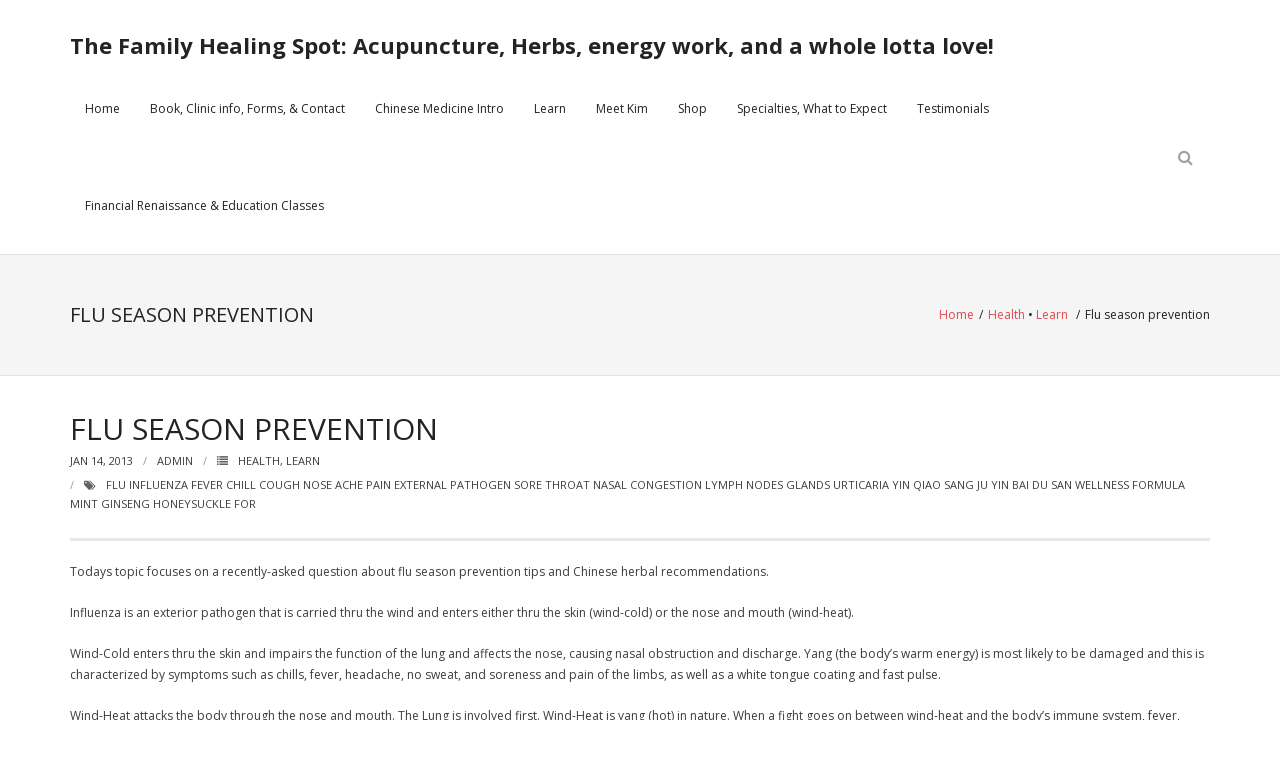

--- FILE ---
content_type: text/html; charset=UTF-8
request_url: https://kimboldrini.net/flu-season-prevention/
body_size: 12245
content:
<!DOCTYPE html>

<html lang="en-US">
<head>
<meta charset="UTF-8" />
<meta name="viewport" content="width=device-width" />
<link rel="profile" href="//gmpg.org/xfn/11" />
<link rel="pingback" href="https://kimboldrini.net/xmlrpc.php" />


<!-- MapPress Easy Google Maps Version:2.95.3 (https://www.mappresspro.com) -->
<title>Flu season prevention &#8211; The Family Healing Spot: Acupuncture, Herbs, energy work, and a whole lotta love!</title>
<meta name='robots' content='max-image-preview:large' />
	<style>img:is([sizes="auto" i], [sizes^="auto," i]) { contain-intrinsic-size: 3000px 1500px }</style>
	<link rel='dns-prefetch' href='//fonts.googleapis.com' />
<link rel="alternate" type="application/rss+xml" title="The Family Healing Spot: Acupuncture, Herbs, energy work, and a whole lotta love! &raquo; Feed" href="https://kimboldrini.net/feed/" />
<link rel="alternate" type="application/rss+xml" title="The Family Healing Spot: Acupuncture, Herbs, energy work, and a whole lotta love! &raquo; Comments Feed" href="https://kimboldrini.net/comments/feed/" />
<script type="text/javascript">
/* <![CDATA[ */
window._wpemojiSettings = {"baseUrl":"https:\/\/s.w.org\/images\/core\/emoji\/16.0.1\/72x72\/","ext":".png","svgUrl":"https:\/\/s.w.org\/images\/core\/emoji\/16.0.1\/svg\/","svgExt":".svg","source":{"concatemoji":"https:\/\/kimboldrini.net\/wp-includes\/js\/wp-emoji-release.min.js?ver=6.8.3"}};
/*! This file is auto-generated */
!function(s,n){var o,i,e;function c(e){try{var t={supportTests:e,timestamp:(new Date).valueOf()};sessionStorage.setItem(o,JSON.stringify(t))}catch(e){}}function p(e,t,n){e.clearRect(0,0,e.canvas.width,e.canvas.height),e.fillText(t,0,0);var t=new Uint32Array(e.getImageData(0,0,e.canvas.width,e.canvas.height).data),a=(e.clearRect(0,0,e.canvas.width,e.canvas.height),e.fillText(n,0,0),new Uint32Array(e.getImageData(0,0,e.canvas.width,e.canvas.height).data));return t.every(function(e,t){return e===a[t]})}function u(e,t){e.clearRect(0,0,e.canvas.width,e.canvas.height),e.fillText(t,0,0);for(var n=e.getImageData(16,16,1,1),a=0;a<n.data.length;a++)if(0!==n.data[a])return!1;return!0}function f(e,t,n,a){switch(t){case"flag":return n(e,"\ud83c\udff3\ufe0f\u200d\u26a7\ufe0f","\ud83c\udff3\ufe0f\u200b\u26a7\ufe0f")?!1:!n(e,"\ud83c\udde8\ud83c\uddf6","\ud83c\udde8\u200b\ud83c\uddf6")&&!n(e,"\ud83c\udff4\udb40\udc67\udb40\udc62\udb40\udc65\udb40\udc6e\udb40\udc67\udb40\udc7f","\ud83c\udff4\u200b\udb40\udc67\u200b\udb40\udc62\u200b\udb40\udc65\u200b\udb40\udc6e\u200b\udb40\udc67\u200b\udb40\udc7f");case"emoji":return!a(e,"\ud83e\udedf")}return!1}function g(e,t,n,a){var r="undefined"!=typeof WorkerGlobalScope&&self instanceof WorkerGlobalScope?new OffscreenCanvas(300,150):s.createElement("canvas"),o=r.getContext("2d",{willReadFrequently:!0}),i=(o.textBaseline="top",o.font="600 32px Arial",{});return e.forEach(function(e){i[e]=t(o,e,n,a)}),i}function t(e){var t=s.createElement("script");t.src=e,t.defer=!0,s.head.appendChild(t)}"undefined"!=typeof Promise&&(o="wpEmojiSettingsSupports",i=["flag","emoji"],n.supports={everything:!0,everythingExceptFlag:!0},e=new Promise(function(e){s.addEventListener("DOMContentLoaded",e,{once:!0})}),new Promise(function(t){var n=function(){try{var e=JSON.parse(sessionStorage.getItem(o));if("object"==typeof e&&"number"==typeof e.timestamp&&(new Date).valueOf()<e.timestamp+604800&&"object"==typeof e.supportTests)return e.supportTests}catch(e){}return null}();if(!n){if("undefined"!=typeof Worker&&"undefined"!=typeof OffscreenCanvas&&"undefined"!=typeof URL&&URL.createObjectURL&&"undefined"!=typeof Blob)try{var e="postMessage("+g.toString()+"("+[JSON.stringify(i),f.toString(),p.toString(),u.toString()].join(",")+"));",a=new Blob([e],{type:"text/javascript"}),r=new Worker(URL.createObjectURL(a),{name:"wpTestEmojiSupports"});return void(r.onmessage=function(e){c(n=e.data),r.terminate(),t(n)})}catch(e){}c(n=g(i,f,p,u))}t(n)}).then(function(e){for(var t in e)n.supports[t]=e[t],n.supports.everything=n.supports.everything&&n.supports[t],"flag"!==t&&(n.supports.everythingExceptFlag=n.supports.everythingExceptFlag&&n.supports[t]);n.supports.everythingExceptFlag=n.supports.everythingExceptFlag&&!n.supports.flag,n.DOMReady=!1,n.readyCallback=function(){n.DOMReady=!0}}).then(function(){return e}).then(function(){var e;n.supports.everything||(n.readyCallback(),(e=n.source||{}).concatemoji?t(e.concatemoji):e.wpemoji&&e.twemoji&&(t(e.twemoji),t(e.wpemoji)))}))}((window,document),window._wpemojiSettings);
/* ]]> */
</script>
<style id='wp-emoji-styles-inline-css' type='text/css'>

	img.wp-smiley, img.emoji {
		display: inline !important;
		border: none !important;
		box-shadow: none !important;
		height: 1em !important;
		width: 1em !important;
		margin: 0 0.07em !important;
		vertical-align: -0.1em !important;
		background: none !important;
		padding: 0 !important;
	}
</style>
<link rel='stylesheet' id='wp-block-library-css' href='https://kimboldrini.net/wp-includes/css/dist/block-library/style.min.css?ver=6.8.3' type='text/css' media='all' />
<style id='classic-theme-styles-inline-css' type='text/css'>
/*! This file is auto-generated */
.wp-block-button__link{color:#fff;background-color:#32373c;border-radius:9999px;box-shadow:none;text-decoration:none;padding:calc(.667em + 2px) calc(1.333em + 2px);font-size:1.125em}.wp-block-file__button{background:#32373c;color:#fff;text-decoration:none}
</style>
<link rel='stylesheet' id='mappress-leaflet-css' href='https://kimboldrini.net/wp-content/plugins/mappress-google-maps-for-wordpress/lib/leaflet/leaflet.css?ver=1.7.1' type='text/css' media='all' />
<link rel='stylesheet' id='mappress-css' href='https://kimboldrini.net/wp-content/plugins/mappress-google-maps-for-wordpress/css/mappress.css?ver=2.95.3' type='text/css' media='all' />
<style id='global-styles-inline-css' type='text/css'>
:root{--wp--preset--aspect-ratio--square: 1;--wp--preset--aspect-ratio--4-3: 4/3;--wp--preset--aspect-ratio--3-4: 3/4;--wp--preset--aspect-ratio--3-2: 3/2;--wp--preset--aspect-ratio--2-3: 2/3;--wp--preset--aspect-ratio--16-9: 16/9;--wp--preset--aspect-ratio--9-16: 9/16;--wp--preset--color--black: #000000;--wp--preset--color--cyan-bluish-gray: #abb8c3;--wp--preset--color--white: #ffffff;--wp--preset--color--pale-pink: #f78da7;--wp--preset--color--vivid-red: #cf2e2e;--wp--preset--color--luminous-vivid-orange: #ff6900;--wp--preset--color--luminous-vivid-amber: #fcb900;--wp--preset--color--light-green-cyan: #7bdcb5;--wp--preset--color--vivid-green-cyan: #00d084;--wp--preset--color--pale-cyan-blue: #8ed1fc;--wp--preset--color--vivid-cyan-blue: #0693e3;--wp--preset--color--vivid-purple: #9b51e0;--wp--preset--gradient--vivid-cyan-blue-to-vivid-purple: linear-gradient(135deg,rgba(6,147,227,1) 0%,rgb(155,81,224) 100%);--wp--preset--gradient--light-green-cyan-to-vivid-green-cyan: linear-gradient(135deg,rgb(122,220,180) 0%,rgb(0,208,130) 100%);--wp--preset--gradient--luminous-vivid-amber-to-luminous-vivid-orange: linear-gradient(135deg,rgba(252,185,0,1) 0%,rgba(255,105,0,1) 100%);--wp--preset--gradient--luminous-vivid-orange-to-vivid-red: linear-gradient(135deg,rgba(255,105,0,1) 0%,rgb(207,46,46) 100%);--wp--preset--gradient--very-light-gray-to-cyan-bluish-gray: linear-gradient(135deg,rgb(238,238,238) 0%,rgb(169,184,195) 100%);--wp--preset--gradient--cool-to-warm-spectrum: linear-gradient(135deg,rgb(74,234,220) 0%,rgb(151,120,209) 20%,rgb(207,42,186) 40%,rgb(238,44,130) 60%,rgb(251,105,98) 80%,rgb(254,248,76) 100%);--wp--preset--gradient--blush-light-purple: linear-gradient(135deg,rgb(255,206,236) 0%,rgb(152,150,240) 100%);--wp--preset--gradient--blush-bordeaux: linear-gradient(135deg,rgb(254,205,165) 0%,rgb(254,45,45) 50%,rgb(107,0,62) 100%);--wp--preset--gradient--luminous-dusk: linear-gradient(135deg,rgb(255,203,112) 0%,rgb(199,81,192) 50%,rgb(65,88,208) 100%);--wp--preset--gradient--pale-ocean: linear-gradient(135deg,rgb(255,245,203) 0%,rgb(182,227,212) 50%,rgb(51,167,181) 100%);--wp--preset--gradient--electric-grass: linear-gradient(135deg,rgb(202,248,128) 0%,rgb(113,206,126) 100%);--wp--preset--gradient--midnight: linear-gradient(135deg,rgb(2,3,129) 0%,rgb(40,116,252) 100%);--wp--preset--font-size--small: 13px;--wp--preset--font-size--medium: 20px;--wp--preset--font-size--large: 36px;--wp--preset--font-size--x-large: 42px;--wp--preset--spacing--20: 0.44rem;--wp--preset--spacing--30: 0.67rem;--wp--preset--spacing--40: 1rem;--wp--preset--spacing--50: 1.5rem;--wp--preset--spacing--60: 2.25rem;--wp--preset--spacing--70: 3.38rem;--wp--preset--spacing--80: 5.06rem;--wp--preset--shadow--natural: 6px 6px 9px rgba(0, 0, 0, 0.2);--wp--preset--shadow--deep: 12px 12px 50px rgba(0, 0, 0, 0.4);--wp--preset--shadow--sharp: 6px 6px 0px rgba(0, 0, 0, 0.2);--wp--preset--shadow--outlined: 6px 6px 0px -3px rgba(255, 255, 255, 1), 6px 6px rgba(0, 0, 0, 1);--wp--preset--shadow--crisp: 6px 6px 0px rgba(0, 0, 0, 1);}:where(.is-layout-flex){gap: 0.5em;}:where(.is-layout-grid){gap: 0.5em;}body .is-layout-flex{display: flex;}.is-layout-flex{flex-wrap: wrap;align-items: center;}.is-layout-flex > :is(*, div){margin: 0;}body .is-layout-grid{display: grid;}.is-layout-grid > :is(*, div){margin: 0;}:where(.wp-block-columns.is-layout-flex){gap: 2em;}:where(.wp-block-columns.is-layout-grid){gap: 2em;}:where(.wp-block-post-template.is-layout-flex){gap: 1.25em;}:where(.wp-block-post-template.is-layout-grid){gap: 1.25em;}.has-black-color{color: var(--wp--preset--color--black) !important;}.has-cyan-bluish-gray-color{color: var(--wp--preset--color--cyan-bluish-gray) !important;}.has-white-color{color: var(--wp--preset--color--white) !important;}.has-pale-pink-color{color: var(--wp--preset--color--pale-pink) !important;}.has-vivid-red-color{color: var(--wp--preset--color--vivid-red) !important;}.has-luminous-vivid-orange-color{color: var(--wp--preset--color--luminous-vivid-orange) !important;}.has-luminous-vivid-amber-color{color: var(--wp--preset--color--luminous-vivid-amber) !important;}.has-light-green-cyan-color{color: var(--wp--preset--color--light-green-cyan) !important;}.has-vivid-green-cyan-color{color: var(--wp--preset--color--vivid-green-cyan) !important;}.has-pale-cyan-blue-color{color: var(--wp--preset--color--pale-cyan-blue) !important;}.has-vivid-cyan-blue-color{color: var(--wp--preset--color--vivid-cyan-blue) !important;}.has-vivid-purple-color{color: var(--wp--preset--color--vivid-purple) !important;}.has-black-background-color{background-color: var(--wp--preset--color--black) !important;}.has-cyan-bluish-gray-background-color{background-color: var(--wp--preset--color--cyan-bluish-gray) !important;}.has-white-background-color{background-color: var(--wp--preset--color--white) !important;}.has-pale-pink-background-color{background-color: var(--wp--preset--color--pale-pink) !important;}.has-vivid-red-background-color{background-color: var(--wp--preset--color--vivid-red) !important;}.has-luminous-vivid-orange-background-color{background-color: var(--wp--preset--color--luminous-vivid-orange) !important;}.has-luminous-vivid-amber-background-color{background-color: var(--wp--preset--color--luminous-vivid-amber) !important;}.has-light-green-cyan-background-color{background-color: var(--wp--preset--color--light-green-cyan) !important;}.has-vivid-green-cyan-background-color{background-color: var(--wp--preset--color--vivid-green-cyan) !important;}.has-pale-cyan-blue-background-color{background-color: var(--wp--preset--color--pale-cyan-blue) !important;}.has-vivid-cyan-blue-background-color{background-color: var(--wp--preset--color--vivid-cyan-blue) !important;}.has-vivid-purple-background-color{background-color: var(--wp--preset--color--vivid-purple) !important;}.has-black-border-color{border-color: var(--wp--preset--color--black) !important;}.has-cyan-bluish-gray-border-color{border-color: var(--wp--preset--color--cyan-bluish-gray) !important;}.has-white-border-color{border-color: var(--wp--preset--color--white) !important;}.has-pale-pink-border-color{border-color: var(--wp--preset--color--pale-pink) !important;}.has-vivid-red-border-color{border-color: var(--wp--preset--color--vivid-red) !important;}.has-luminous-vivid-orange-border-color{border-color: var(--wp--preset--color--luminous-vivid-orange) !important;}.has-luminous-vivid-amber-border-color{border-color: var(--wp--preset--color--luminous-vivid-amber) !important;}.has-light-green-cyan-border-color{border-color: var(--wp--preset--color--light-green-cyan) !important;}.has-vivid-green-cyan-border-color{border-color: var(--wp--preset--color--vivid-green-cyan) !important;}.has-pale-cyan-blue-border-color{border-color: var(--wp--preset--color--pale-cyan-blue) !important;}.has-vivid-cyan-blue-border-color{border-color: var(--wp--preset--color--vivid-cyan-blue) !important;}.has-vivid-purple-border-color{border-color: var(--wp--preset--color--vivid-purple) !important;}.has-vivid-cyan-blue-to-vivid-purple-gradient-background{background: var(--wp--preset--gradient--vivid-cyan-blue-to-vivid-purple) !important;}.has-light-green-cyan-to-vivid-green-cyan-gradient-background{background: var(--wp--preset--gradient--light-green-cyan-to-vivid-green-cyan) !important;}.has-luminous-vivid-amber-to-luminous-vivid-orange-gradient-background{background: var(--wp--preset--gradient--luminous-vivid-amber-to-luminous-vivid-orange) !important;}.has-luminous-vivid-orange-to-vivid-red-gradient-background{background: var(--wp--preset--gradient--luminous-vivid-orange-to-vivid-red) !important;}.has-very-light-gray-to-cyan-bluish-gray-gradient-background{background: var(--wp--preset--gradient--very-light-gray-to-cyan-bluish-gray) !important;}.has-cool-to-warm-spectrum-gradient-background{background: var(--wp--preset--gradient--cool-to-warm-spectrum) !important;}.has-blush-light-purple-gradient-background{background: var(--wp--preset--gradient--blush-light-purple) !important;}.has-blush-bordeaux-gradient-background{background: var(--wp--preset--gradient--blush-bordeaux) !important;}.has-luminous-dusk-gradient-background{background: var(--wp--preset--gradient--luminous-dusk) !important;}.has-pale-ocean-gradient-background{background: var(--wp--preset--gradient--pale-ocean) !important;}.has-electric-grass-gradient-background{background: var(--wp--preset--gradient--electric-grass) !important;}.has-midnight-gradient-background{background: var(--wp--preset--gradient--midnight) !important;}.has-small-font-size{font-size: var(--wp--preset--font-size--small) !important;}.has-medium-font-size{font-size: var(--wp--preset--font-size--medium) !important;}.has-large-font-size{font-size: var(--wp--preset--font-size--large) !important;}.has-x-large-font-size{font-size: var(--wp--preset--font-size--x-large) !important;}
:where(.wp-block-post-template.is-layout-flex){gap: 1.25em;}:where(.wp-block-post-template.is-layout-grid){gap: 1.25em;}
:where(.wp-block-columns.is-layout-flex){gap: 2em;}:where(.wp-block-columns.is-layout-grid){gap: 2em;}
:root :where(.wp-block-pullquote){font-size: 1.5em;line-height: 1.6;}
</style>
<link rel='stylesheet' id='wp-components-css' href='https://kimboldrini.net/wp-includes/css/dist/components/style.min.css?ver=6.8.3' type='text/css' media='all' />
<link rel='stylesheet' id='godaddy-styles-css' href='https://kimboldrini.net/wp-content/mu-plugins/vendor/wpex/godaddy-launch/includes/Dependencies/GoDaddy/Styles/build/latest.css?ver=2.0.2' type='text/css' media='all' />
<link rel='stylesheet' id='thinkup-google-fonts-css' href='https://fonts.googleapis.com/css?family=Open+Sans%3A300%2C400%2C600%2C700&#038;subset=latin%2Clatin-ext' type='text/css' media='all' />
<link rel='stylesheet' id='prettyPhoto-css' href='https://kimboldrini.net/wp-content/themes/renden/lib/extentions/prettyPhoto/css/prettyPhoto.css?ver=3.1.6' type='text/css' media='all' />
<link rel='stylesheet' id='thinkup-bootstrap-css' href='https://kimboldrini.net/wp-content/themes/renden/lib/extentions/bootstrap/css/bootstrap.min.css?ver=2.3.2' type='text/css' media='all' />
<link rel='stylesheet' id='dashicons-css' href='https://kimboldrini.net/wp-includes/css/dashicons.min.css?ver=6.8.3' type='text/css' media='all' />
<link rel='stylesheet' id='font-awesome-css' href='https://kimboldrini.net/wp-content/themes/renden/lib/extentions/font-awesome/css/font-awesome.min.css?ver=4.7.0' type='text/css' media='all' />
<link rel='stylesheet' id='thinkup-shortcodes-css' href='https://kimboldrini.net/wp-content/themes/renden/styles/style-shortcodes.css?ver=1.8.1' type='text/css' media='all' />
<link rel='stylesheet' id='thinkup-style-css' href='https://kimboldrini.net/wp-content/themes/renden/style.css?ver=1.8.1' type='text/css' media='all' />
<link rel='stylesheet' id='thinkup-responsive-css' href='https://kimboldrini.net/wp-content/themes/renden/styles/style-responsive.css?ver=1.8.1' type='text/css' media='all' />
<script type="text/javascript" src="https://kimboldrini.net/wp-includes/js/jquery/jquery.min.js?ver=3.7.1" id="jquery-core-js"></script>
<script type="text/javascript" src="https://kimboldrini.net/wp-includes/js/jquery/jquery-migrate.min.js?ver=3.4.1" id="jquery-migrate-js"></script>
<link rel="https://api.w.org/" href="https://kimboldrini.net/wp-json/" /><link rel="alternate" title="JSON" type="application/json" href="https://kimboldrini.net/wp-json/wp/v2/posts/575" /><link rel="EditURI" type="application/rsd+xml" title="RSD" href="https://kimboldrini.net/xmlrpc.php?rsd" />
<meta name="generator" content="WordPress 6.8.3" />
<link rel="canonical" href="https://kimboldrini.net/flu-season-prevention/" />
<link rel='shortlink' href='https://kimboldrini.net/?p=575' />
<link rel="alternate" title="oEmbed (JSON)" type="application/json+oembed" href="https://kimboldrini.net/wp-json/oembed/1.0/embed?url=https%3A%2F%2Fkimboldrini.net%2Fflu-season-prevention%2F" />
<link rel="alternate" title="oEmbed (XML)" type="text/xml+oembed" href="https://kimboldrini.net/wp-json/oembed/1.0/embed?url=https%3A%2F%2Fkimboldrini.net%2Fflu-season-prevention%2F&#038;format=xml" />
<link rel="icon" href="https://kimboldrini.net/wp-content/uploads/2018/03/cropped-1_Primary_logo_1024-32x32.jpg" sizes="32x32" />
<link rel="icon" href="https://kimboldrini.net/wp-content/uploads/2018/03/cropped-1_Primary_logo_1024-192x192.jpg" sizes="192x192" />
<link rel="apple-touch-icon" href="https://kimboldrini.net/wp-content/uploads/2018/03/cropped-1_Primary_logo_1024-180x180.jpg" />
<meta name="msapplication-TileImage" content="https://kimboldrini.net/wp-content/uploads/2018/03/cropped-1_Primary_logo_1024-270x270.jpg" />
		<style type="text/css" id="wp-custom-css">
			.tag-links { display: none; }		</style>
		<!-- ## NXS/OG ## --><!-- ## NXSOGTAGS ## --><!-- ## NXS/OG ## -->
</head>

<body class="wp-singular post-template-default single single-post postid-575 single-format-standard wp-theme-renden layout-sidebar-none layout-responsive header-style1">
<div id="body-core" class="hfeed site">

	<a class="skip-link screen-reader-text" href="#content">Skip to content</a>
	<!-- .skip-link -->
	
	<header>
	<div id="site-header">

			
		<div id="pre-header">
		<div class="wrap-safari">
		<div id="pre-header-core" class="main-navigation">
  
			
			
		</div>
		</div>
		</div>
		<!-- #pre-header -->

		<div id="header">
		<div id="header-core">

			<div id="logo">
			<a rel="home" href="https://kimboldrini.net/"><h1 rel="home" class="site-title" title="The Family Healing Spot: Acupuncture, Herbs, energy work, and a whole lotta love!">The Family Healing Spot: Acupuncture, Herbs, energy work, and a whole lotta love!</h1><h2 class="site-description" title=""></h2></a>			</div>

			<div id="header-links" class="main-navigation">
			<div id="header-links-inner" class="header-links">

				<ul class="menu">
<li ><a href="https://kimboldrini.net/">Home</a></li><li class="page_item page-item-273"><a href="https://kimboldrini.net/contact/">Book, Clinic info, Forms, &#038; Contact</a></li>
<li class="page_item page-item-129"><a href="https://kimboldrini.net/intro/">Chinese Medicine Intro</a></li>
<li class="page_item page-item-1053"><a href="https://kimboldrini.net/learn-2/">Learn</a></li>
<li class="page_item page-item-20"><a href="https://kimboldrini.net/meet-kim/">Meet Kim</a></li>
<li class="page_item page-item-1115"><a href="https://kimboldrini.net/shop-2/">Shop</a></li>
<li class="page_item page-item-1217"><a href="https://kimboldrini.net/specialties/">Specialties, What to Expect</a></li>
<li class="page_item page-item-773"><a href="https://kimboldrini.net/testimonials/">Testimonials</a></li>
<li class="page_item page-item-1389"><a href="https://kimboldrini.net/shop/financial-renaissance/">Financial Renaissance &amp; Education Classes</a></li>
</ul>
				
				<div id="header-search"><a><div class="fa fa-search"></div></a>	<form method="get" class="searchform" action="https://kimboldrini.net/" role="search">
		<input type="text" class="search" name="s" value="" placeholder="Search" />
		<input type="submit" class="searchsubmit" name="submit" value="Search" />
	</form></div>			</div>
			</div>
			<!-- #header-links .main-navigation -->

			<div id="header-nav"><a class="btn-navbar collapsed" data-toggle="collapse" data-target=".nav-collapse" tabindex="0"><span class="icon-bar"></span><span class="icon-bar"></span><span class="icon-bar"></span></a></div>
		</div>

			<div id="header-responsive"><div id="header-responsive-inner" class="responsive-links nav-collapse collapse"><ul><li class="page_item page-item-273"><a href="https://kimboldrini.net/contact/">Book, Clinic info, Forms, &#038; Contact</a></li>
<li class="page_item page-item-129"><a href="https://kimboldrini.net/intro/">Chinese Medicine Intro</a></li>
<li class="page_item page-item-1051 page_item_has_children"><a href="https://kimboldrini.net/">Home</a>
<ul class='children'>
	<li class="page_item page-item-1389"><a href="https://kimboldrini.net/shop/financial-renaissance/">Financial Renaissance &amp; Education Classes</a></li>
</ul>
</li>
<li class="page_item page-item-1053"><a href="https://kimboldrini.net/learn-2/">Learn</a></li>
<li class="page_item page-item-20"><a href="https://kimboldrini.net/meet-kim/">Meet Kim</a></li>
<li class="page_item page-item-1115"><a href="https://kimboldrini.net/shop-2/">Shop</a></li>
<li class="page_item page-item-1217"><a href="https://kimboldrini.net/specialties/">Specialties, What to Expect</a></li>
<li class="page_item page-item-773"><a href="https://kimboldrini.net/testimonials/">Testimonials</a></li>
</ul></div></div>			
		</div>
		<!-- #header -->

		<div id="intro" class="option2"><div class="wrap-safari"><div id="intro-core"><h1 class="page-title"><span>Flu season prevention</span></h1><div id="breadcrumbs"><div id="breadcrumbs-core"><a href="https://kimboldrini.net/">Home</a><span class="delimiter">/</span><a href="https://kimboldrini.net/category/learn/health/">Health</a><span class="delimiter_core"> &bull; </span><a href="https://kimboldrini.net/category/learn/">Learn</a> <span class="delimiter">/</span>Flu season prevention</div></div></div></div></div>
	</div>


	</header>
	<!-- header -->

		
	<div id="content">
	<div id="content-core">

		<div id="main">
		<div id="main-core">
			
				
		<article id="post-575" class="post-575 post type-post status-publish format-standard has-post-thumbnail hentry category-health category-learn [base64]">

				<header class="entry-header"><h3 class="post-title">Flu season prevention</h3><div class="entry-meta"><span class="date"><a href="https://kimboldrini.net/flu-season-prevention/" title="Flu season prevention"><time datetime="2013-01-14T18:07:42-07:00">Jan 14, 2013</time></a></span><span class="author"><a href="https://kimboldrini.net/author/admin/" title="View all posts by admin" rel="author">admin</a></span><span class="category"><i class="fa fa-list"></i><a href="https://kimboldrini.net/category/learn/health/" rel="category tag">Health</a>, <a href="https://kimboldrini.net/category/learn/" rel="category tag">Learn</a></span><span class="tags"><i class="fa fa-tags"></i><a href="https://kimboldrini.net/tag/[base64]/" rel="tag">Flu influenza fever chill cough nose ache pain external pathogen sore throat nasal congestion lymph nodes glands urticaria yin Qiao Sang ju yin Bai du San wellness formula mint ginseng honeysuckle for</a></span></div><div class="clearboth"></div></header><!-- .entry-header -->
		<div class="entry-content">
			<p>Todays topic focuses on a recently-asked question about flu season prevention tips and Chinese herbal recommendations. </p>
<p>Influenza is an exterior pathogen that is carried thru the wind and enters either thru the skin (wind-cold) or the nose and mouth (wind-heat). </p>
<p>Wind-Cold enters thru the skin and impairs the function of the lung and affects the nose, causing nasal obstruction and discharge. Yang (the body&#8217;s warm energy) is most likely to be damaged and this is characterized by symptoms such as chills, fever, headache, no sweat, and soreness and pain of the limbs, as well as a white tongue coating and fast pulse. </p>
<p>Wind-Heat attacks the body through the nose and mouth. The Lung is involved first. Wind-Heat is yang (hot) in nature. When a fight goes on between wind-heat and the body&#8217;s immune system, fever, slight aversion to wind and sweating result. When wind-heat attacks the head, symptoms like pain and a pressure sensation occur in the head. When it attacks the Lung, a cough can develop with yellow, thick sputum. Other symptoms include congestion, sore throat with thirst, a white or yellowish tongue coating, and a rapid pulse. Heat maladies can enter in the winter months and show in the summer, when the heat from the environment brings it to the surface. </p>
<p>One of the best ways to deal is through prevention. </p>
<p><strong>Prevention tips: </strong><br />
Increase your Wei Qi immune defense: Qi Gong, meditation, yoga, and relaxing exercises increase your immune system so if a virus tries to invade you have a strong response to it. The stronger your body&#8217;s defense the better equipped it is to deal with any pathogen. Note- the stronger your defense the more intense the malady will feel as it fights the pathogen. When the pathogen gets expelled it does not lie dormant waiting for another chance to attack. Think of creating your body to be a ninja defender.</p>
<p>Ankle and wrist rolls help your body by waking up Yuan source points which help all internal organs. The stronger they are, the stronger your body is. </p>
<p>Wash hands after being in public and do not put unclean fingers in nose or mouth area during winter. Maladies can  enter thru nose and mouth so best to keep the areas free of disease. Cough and cover with the crook of the elbow to stop the spread. </p>
<p>Wear a scarf and cover up the wind gates that exist around the back of the neck and top of the shoulders. </p>
<p><strong>Immune system pills</strong>:<br />
Yu Ping Feng San (Jade Screen Powder) to help your immune system so take if you are prone to getting illness. They will prevent respiratory tract infection. Avoid exposure to cold and windy environments, wear a scarf around the neck, and do not eat raw, cold, oily, or greasy foods as they will undo the defense the herbs are trying to strengthen. If you do catch cold, move onto next stage.</p>
<p><strong>Invasion steps</strong><br />
If you get invaded, take steps to fight off the malady at the first sign. Every illness begins with a cold/external pathogen invasion; either the body&#8217;s Wei Qi defense system expels it or it enters into internal organs and comes out as a stronger heat pathogen or it lays dormant and lingers waiting for another opportunity to come out and creates chronic illness.</p>
<p>Get to a Chinese Medicine practitioner/acupuncturist: there are several heat releasing points that have expelled my cold and flu signs in one treatment!! Who wants to be sick for a week if you can get rid of it sooner?!</p>
<p>An easy <strong>home remedy</strong> for <em>first</em> signs of illness consists of fresh ginger, the white bulb and root of a scallion/green onion and some brown sugar. Make into a tea and drink several times in a day. It&#8217;ll help sweat the pathogen out. </p>
<p>As well, make a <strong>ginger foot soak</strong>. Cut up a large handful of fresh ginger and boil  for about 10 minutes. Add the hot water to a container and soak your feet until warmth goes up your back near your shoulder blades. This will help expel the pathogen. </p>
<p>If you are just catching cold notice if you have sore throat, aches and pains, thirst or no thirst, sweat or no sweat, cough or no cough. There are various Chinese medicine formulas that can help, but knowing the right one to take is smart medicine. For heat invasion take cooling herbs, for cold invasion take warming herbs. I recommend going to a Chinese medicine practitioner to get the best formula for your condition. I will describe some basic formulas here that can be found at most natural food stores (Down to Earth, Whole Foods, etc). These herbs cost about $10-15. </p>
<p><strong>Herbal Treatment Formulas</strong><br />
<strong>Wind-heat: </strong><br />
<strong>If no cough</strong>, mild fever, aversion to cold, slight or no sweat, headache, <strong>sore throat, and slight thirst</strong> there is <strong>Yin Qiao</strong> (Honeysuckle and Forsythia Powder).<br />
This is good for pneumonia, acute respiratory infection, high fever, tonsillitis, swollen lymph nodes, canker sores, viral myocarditis, epidemic encephalitis B, pharyngo-conjunctival fever (adenovirus) and drug-induced dermatitis. It&#8217;s one of the most frequently-used formulas for cold and influenza since it treats both the cause and symptoms of viral infection with its antibiotic, analgesic, and anti-inflammatory and anti-fever activities.<br />
Avoid oily, greasy, raw, cold, or sour foods while taking this herb.<br />
I like a liquid tincture: add an eyedropper&#8217;s worth to a glass of water and take at once, then take another dropper worth and add to water and take throughout the day. Take three doses the first day to knock it out. Studies and personal experience show this formula has improvement within 1-2 doses. This is a must-have formula! </p>
<p>If <strong>mild cough</strong> mild fever, and slight <strong>thirst</strong> there is <strong>Sang Ju Yin</strong> (Mulberry and Chrysanthemum Powder). It is good for acute bronchitis, tonsillitis, and upper respiratory infections. This is similar to Yin Qiao but has herbs to address cough.<br />
**For heat invasion (sweat, sore throat, thirst) <em>not</em> cold invasion (no sweat, body aches, no thirst).</p>
<p>If <strong>cough</strong> secondary to pulmonary infection, caused by <strong>heat</strong> <strong>with/without sputum</strong> there is <strong>Dun Sou San </strong>(Long-Bout Cough Powder). This will clear heat, dissolve phlegm, stop irritability, and stop cough caused from cold or influenza. </p>
<p><strong>Wind-Cold</strong><br />
If severe <strong>muscle stiffness</strong> of neck and back, aversion to cold and wind, fever or no fever, <strong>no sweat</strong>, possible diarrhea there is <strong>Ge Gen Tang</strong> (Kudzu Decoction). This is good for fever, common cold, influenza, allergic and chronic rhinitis, upper respiratory tract infection, neck and shoulder pain, arthritis/tendinitis/bursitis of shoulder, facial paralysis, Bell&#8217;s Palsy, meningitis, encephalitis, tension headache, urticaria, scleroderma, painful gynecomastia in liver cirrhosis, and diarrhea. Ge Gen Tang has antiviral effect to treat the infection and anti-fever and anti-inflammatory effects to alleviate fever and get rid of muscle aches. </p>
<p>If fever, aversion to cold, <strong>no sweat, cough and wheezing with profuse <em>clear</em> <em>white</em> watery discharge</strong>, chest congestion, heaviness and pain in the body,and possible edema of face and limbs there is <strong>Xiao Qing Long Tang</strong> (Minor Bluegreen Dragon Decoction). This will help expel the exterior and yin (invisible phlegm) and relieve wheeze and cough. Xiao Qing Long Tang is useful as a prophylaxis as well as treatment for influenza and viral infection as its antiviral effects stimulate and increase production of anti-influenza antibodies. It is helpful for those who live in cold, damp environments. In studies it was shown to relieve patients of pneumonia and asthma within 4-6 doses. It was shown to be 86.7% effective in relieving bronchial asthma when taken three times a day for 1-3 weeks.<br />
**It has strong dispersing and heating effects. Do <strong>not</strong> take for sore throat, <em>yellow</em> sputum, or heat symptoms. Do not take long-term and discontinue when symptoms have resolved. </p>
<p>If one has a <strong>weakened immune system</strong> and has cold and flu signs: <strong>wind cold</strong> with fever, aversion to cold, headache, neck stiffness, joint pain, <strong>body ache</strong>, sweat, nasal congestion, cough with sputum, hoarse voice, respiratory tract infection, swollen glands, and chest congestion there is <strong>Bai Du San</strong> (Overcome Pathogenic Influences Powder/Ginseng and Mint Formula).  This will release the exterior wind, cold, and damp pathogens and help build your immune system. It is more for wind cold invasion with aches and stiffness than cough and phlegm. It is also good for urticaria, eczema, rheumatism, dizziness, and acute viral hepatitis.<br />
**Good for children, elderly, post-partum nursing mothers.  </p>
<p>If <strong>weak immune system</strong> with <strong>phlegm and strong cough</strong> there is <strong>Shen Su Yin</strong> (Ginseng and Perilla leaf Decoction). This is for more phlegm and bronchitis signs with <em>white</em> nasal discharge, <em>white</em> sputum, chest congestion than aches/pains.<br />
**Good for young children, elderly, and those with qi deficiency and damp accumulation. </p>
<p>If one has <strong>blood deficiency, yin deficiency</strong> (generally has night sweat, heat in palms, soles, and chest, low grade fever, dry throat at night, dry stools and dark urine), or weak immune system from chronic illness or acute blood loss and has <strong>wind cold</strong> with headache, fever, mild aversion to cold, and <strong>no sweat</strong> there is <strong>Cong Bai Qi Wei Yin </strong>(Scallion Decoction with Seven Ingredients). It will help release the pathogen and support the blood and yin. </p>
<p>If one has wind cold or influenza with <strong>yang deficiency</strong> (cold limbs, lassitude, preference for resting, pale face, low voice, pale tongue with thin white coat and deep force less pulse) there is <strong>Zai Zao San</strong> (Renewal Powder).  It will release the exterior pathogen by sweating it out and strengthen the yang.</p>
<p><strong>Foods</strong>:<br />
Eat cooling and moistening foods for heat symptoms. Eat warming foods or cold symptoms. </p>
<p>Mint and pears are great for heat symptoms. Cinnamon and garlic are great for cold symptoms. Eliminate dairy and sweets until after you are well. Dairy creates phlegm and sweet creates heat- both of which you are trying to eliminate if you have an illness. </p>
<p>Mint expels wind heat. It is great for fever, headache, cough, inflamed eye, sore throat, stomach ache, skin boils, and mouth ulcers. </p>
<p>Pears help eliminate excess mucous and the cooling nature eliminates heat. They are great with moistening dryness associated with heat, dry throat, and hoarse voice. Super great to eat in the fall season to ready your body. </p>
<p>Cinnamon is very warming to the body and as well helps warm the kidneys which help our immune system. </p>
<p>Ginger is one of the most warming foods and is also great for upset stomachs. </p>
<p>Garlic is warming and has antiviral and anti-bacterial properties.  </p>
<p>Lemon and Honey: Lemon is sour and has astringing properties that generate fluids and also has Vitamin C. Honey can moisten a dry throat and has antibacterial and antiviral properties (especially local honey) </p>
<p><strong>Recipes I&#8217;ve found: </strong><br />
<strong>Pear, radish, and carrot medley</strong><br />
200 g radish, peeled<br />
200 g carrots, peeled<br />
300 g pears, peeled (preferably Chinese pears or Nash pears)<br />
10 pcs mint leaves<br />
Mash or blend the following ingredient and drink or eat 3-6 times per day.</p>
<p>Cooling fruits: Eat watermelon, mandarins or oranges throughout the day.</p>
<p>Eggs: Break a fresh egg into a deep bowl and lightly beat egg. Add hot water, some sugar and a few drops of olive oil. Drink every morning for 3-7 days. For hot syndromes.  </p>
<p><strong>Vegetable and Pear Barley Soup</strong><br />
2 x carrots, finely diced<br />
2 x sticks celery, finely diced<br />
2 x small leeks, halved lengthways then sliced<br />
3 x cloves garlic roughly chopped<br />
1 c. pearl barley, soaked for at least 2 hours. If you haven’t soaked them, no worries, the soup will just require longer cooking<br />
2 x bay leaves<br />
Salt and pepper to taste<br />
1 Lt vegetable stock<br />
Small head of broccoli cut into florets<br />
Large handful of parsley coarsely chopped<br />
2 x 1 cm thick slices of ginger<br />
dash of cayenne pepper</p>
<p>Heat oil in a large soup pot and saute leeks. Add a tsp of salt.<br />
Add in carrots and celery and saute for 2 mins.<br />
Add rinsed pearl barley stir for 30 seconds then add hot stock, ginger and bay leaves and garlic. Bring to the boil and reduce. Cook until the barley is tender – up to an hour for unsoaked barley.<br />
In the last 5 minutes add the broccoli florets and parsley. Adjust seasoning to taste<br />
Remember to remove the bay leaves and ginger before serving. </p>
<p>___________________________________<br />
Above all else, get plenty of rest and drink lots of fluids. </p>
<p>Thanks for the inspiration and I hope this was helpful. Happy healing! <3 Kim

Resources: 
Chinese Herbal Formulas and Applications/Chen.  
ActiveHerb.com
http://gbtimes.com/food/recipes/food-medicine-curing-flu-chinese-way
http://foodiecure.wordpress.com/2011/07/04/foods-for-a-cold-or-flu-chinese-medicine-style/

<a href="https://kimboldrini.net/wp-content/uploads/2013/01/20130114-121717.jpg"><img decoding="async" src="https://kimboldrini.net/wp-content/uploads/2013/01/20130114-121717.jpg" alt="20130114-121717.jpg" class="alignnone size-full" /></a><a href="https://kimboldrini.net/wp-content/uploads/2013/01/20130114-121745.jpg"><img decoding="async" src="https://kimboldrini.net/wp-content/uploads/2013/01/20130114-121745.jpg" alt="20130114-121745.jpg" class="alignnone size-full" /></a></p>
<p><a href="https://kimboldrini.net/wp-content/uploads/2013/01/20130114-153122.jpg"><img decoding="async" src="https://kimboldrini.net/wp-content/uploads/2013/01/20130114-153122.jpg" alt="20130114-153122.jpg" class="alignnone size-full" /></a></p>
<p><a href="https://kimboldrini.net/wp-content/uploads/2013/01/20130114-160635.jpg"><img decoding="async" src="https://kimboldrini.net/wp-content/uploads/2013/01/20130114-160635.jpg" alt="20130114-160635.jpg" class="alignnone size-full" /></a></p>
					</div><!-- .entry-content -->

		</article>

		<div class="clearboth"></div>
				
					<nav role="navigation" id="nav-below">
	
		<div class="nav-previous"><a href="https://kimboldrini.net/ear-infections-and-antibiotics/" rel="prev"><span class="meta-icon"><i class="fa fa-angle-left fa-lg"></i></span><span class="meta-nav">Previous Post</span></a></div>		<div class="nav-next"><a href="https://kimboldrini.net/essential-oil/" rel="next"><span class="meta-nav">Next Post</span><span class="meta-icon"><i class="fa fa-angle-right fa-lg"></i></span></a></div>		<div class="clearboth"></div>

	
	</nav><!-- #nav-below -->
	
				
			

		</div><!-- #main-core -->
		</div><!-- #main -->
			</div>
	</div><!-- #content -->

	<footer>
		<!-- #footer -->		
		<div id="sub-footer">

		
		<div id="sub-footer-core">
		
			<div class="copyright">
			Theme by <a href="https://www.thinkupthemes.com/" target="_blank">Think Up Themes Ltd</a>. Powered by <a href="https://www.wordpress.org/" target="_blank">WordPress</a>.			</div>
			<!-- .copyright -->

						<!-- #footer-menu -->

									
		</div>
		</div>
	</footer><!-- footer -->

</div><!-- #body-core -->

<script type="speculationrules">
{"prefetch":[{"source":"document","where":{"and":[{"href_matches":"\/*"},{"not":{"href_matches":["\/wp-*.php","\/wp-admin\/*","\/wp-content\/uploads\/*","\/wp-content\/*","\/wp-content\/plugins\/*","\/wp-content\/themes\/renden\/*","\/*\\?(.+)"]}},{"not":{"selector_matches":"a[rel~=\"nofollow\"]"}},{"not":{"selector_matches":".no-prefetch, .no-prefetch a"}}]},"eagerness":"conservative"}]}
</script>
<script type="text/javascript" src="https://kimboldrini.net/wp-includes/js/imagesloaded.min.js?ver=5.0.0" id="imagesloaded-js"></script>
<script type="text/javascript" src="https://kimboldrini.net/wp-content/themes/renden/lib/extentions/prettyPhoto/js/jquery.prettyPhoto.js?ver=3.1.6" id="prettyPhoto-js"></script>
<script type="text/javascript" src="https://kimboldrini.net/wp-content/themes/renden/lib/extentions/bootstrap/js/bootstrap.js?ver=2.3.2" id="thinkup-bootstrap-js"></script>
<script type="text/javascript" src="https://kimboldrini.net/wp-content/themes/renden/lib/scripts/main-frontend.js?ver=1.8.1" id="thinkup-frontend-js"></script>
<script type="text/javascript" src="https://kimboldrini.net/wp-content/themes/renden/lib/scripts/plugins/ResponsiveSlides/responsiveslides.min.js?ver=1.54" id="responsiveslides-js"></script>
<script type="text/javascript" src="https://kimboldrini.net/wp-content/themes/renden/lib/scripts/plugins/ResponsiveSlides/responsiveslides-call.js?ver=1.8.1" id="thinkup-responsiveslides-js"></script>

</body>
</html>